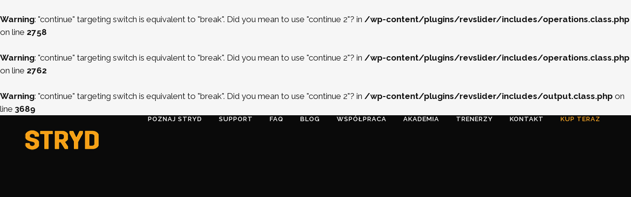

--- FILE ---
content_type: text/html; charset=UTF-8
request_url: http://stryd.com.pl/tag/stryd-polska/
body_size: 15385
content:
<br />
<b>Warning</b>:  "continue" targeting switch is equivalent to "break". Did you mean to use "continue 2"? in <b>/wp-content/plugins/revslider/includes/operations.class.php</b> on line <b>2758</b><br />
<br />
<b>Warning</b>:  "continue" targeting switch is equivalent to "break". Did you mean to use "continue 2"? in <b>/wp-content/plugins/revslider/includes/operations.class.php</b> on line <b>2762</b><br />
<br />
<b>Warning</b>:  "continue" targeting switch is equivalent to "break". Did you mean to use "continue 2"? in <b>/wp-content/plugins/revslider/includes/output.class.php</b> on line <b>3689</b><br />
<!DOCTYPE html>
<html lang="pl-PL" prefix="og: http://ogp.me/ns# fb: http://ogp.me/ns/fb#">
<head>
	<meta charset="UTF-8" />
	
	<title>STRYD |   Stryd Polska</title>

	
			
						<meta name="viewport" content="width=device-width,initial-scale=1,user-scalable=no">
		
	<link rel="profile" href="http://gmpg.org/xfn/11" />
	<link rel="pingback" href="http://stryd.com.pl/xmlrpc.php" />
	<link rel="shortcut icon" type="image/x-icon" href="http://stryd.com.pl/wp-content/uploads/2018/01/fav.png">
	<link rel="apple-touch-icon" href="http://stryd.com.pl/wp-content/uploads/2018/01/fav.png"/>
	<link href='//fonts.googleapis.com/css?family=Raleway:100,200,300,400,500,600,700,800,900,300italic,400italic,700italic' rel='stylesheet' type='text/css'>
<script type="application/javascript">var QodeAjaxUrl = "http://stryd.com.pl/wp-admin/admin-ajax.php"</script><meta name='robots' content='max-image-preview:large' />

			<!-- Facebook Pixel Code -->
			<script>
			!function(f,b,e,v,n,t,s){if(f.fbq)return;n=f.fbq=function(){n.callMethod?
			n.callMethod.apply(n,arguments):n.queue.push(arguments)};if(!f._fbq)f._fbq=n;
			n.push=n;n.loaded=!0;n.version='2.0';n.queue=[];t=b.createElement(e);t.async=!0;
			t.src=v;s=b.getElementsByTagName(e)[0];s.parentNode.insertBefore(t,s)}(window,
			document,'script','https://connect.facebook.net/en_US/fbevents.js' );
			fbq( "init", 123388548491779 );			</script>
			<!-- DO NOT MODIFY -->
			<!-- End Facebook Pixel Code -->

			<link rel='dns-prefetch' href='//s.w.org' />
<link rel="alternate" type="application/rss+xml" title="STRYD &raquo; Kanał z wpisami" href="http://stryd.com.pl/feed/" />
<link rel="alternate" type="application/rss+xml" title="STRYD &raquo; Kanał z komentarzami" href="http://stryd.com.pl/comments/feed/" />
<link rel="alternate" type="application/rss+xml" title="STRYD &raquo; Kanał z wpisami otagowanymi jako Stryd Polska" href="http://stryd.com.pl/tag/stryd-polska/feed/" />
<script type="text/javascript">
window._wpemojiSettings = {"baseUrl":"https:\/\/s.w.org\/images\/core\/emoji\/14.0.0\/72x72\/","ext":".png","svgUrl":"https:\/\/s.w.org\/images\/core\/emoji\/14.0.0\/svg\/","svgExt":".svg","source":{"concatemoji":"http:\/\/stryd.com.pl\/wp-includes\/js\/wp-emoji-release.min.js?ver=ba8fa3a9666c02e80ae7e7696d5f40e3"}};
/*! This file is auto-generated */
!function(e,a,t){var n,r,o,i=a.createElement("canvas"),p=i.getContext&&i.getContext("2d");function s(e,t){var a=String.fromCharCode,e=(p.clearRect(0,0,i.width,i.height),p.fillText(a.apply(this,e),0,0),i.toDataURL());return p.clearRect(0,0,i.width,i.height),p.fillText(a.apply(this,t),0,0),e===i.toDataURL()}function c(e){var t=a.createElement("script");t.src=e,t.defer=t.type="text/javascript",a.getElementsByTagName("head")[0].appendChild(t)}for(o=Array("flag","emoji"),t.supports={everything:!0,everythingExceptFlag:!0},r=0;r<o.length;r++)t.supports[o[r]]=function(e){if(!p||!p.fillText)return!1;switch(p.textBaseline="top",p.font="600 32px Arial",e){case"flag":return s([127987,65039,8205,9895,65039],[127987,65039,8203,9895,65039])?!1:!s([55356,56826,55356,56819],[55356,56826,8203,55356,56819])&&!s([55356,57332,56128,56423,56128,56418,56128,56421,56128,56430,56128,56423,56128,56447],[55356,57332,8203,56128,56423,8203,56128,56418,8203,56128,56421,8203,56128,56430,8203,56128,56423,8203,56128,56447]);case"emoji":return!s([129777,127995,8205,129778,127999],[129777,127995,8203,129778,127999])}return!1}(o[r]),t.supports.everything=t.supports.everything&&t.supports[o[r]],"flag"!==o[r]&&(t.supports.everythingExceptFlag=t.supports.everythingExceptFlag&&t.supports[o[r]]);t.supports.everythingExceptFlag=t.supports.everythingExceptFlag&&!t.supports.flag,t.DOMReady=!1,t.readyCallback=function(){t.DOMReady=!0},t.supports.everything||(n=function(){t.readyCallback()},a.addEventListener?(a.addEventListener("DOMContentLoaded",n,!1),e.addEventListener("load",n,!1)):(e.attachEvent("onload",n),a.attachEvent("onreadystatechange",function(){"complete"===a.readyState&&t.readyCallback()})),(e=t.source||{}).concatemoji?c(e.concatemoji):e.wpemoji&&e.twemoji&&(c(e.twemoji),c(e.wpemoji)))}(window,document,window._wpemojiSettings);
</script>
<style type="text/css">
img.wp-smiley,
img.emoji {
	display: inline !important;
	border: none !important;
	box-shadow: none !important;
	height: 1em !important;
	width: 1em !important;
	margin: 0 0.07em !important;
	vertical-align: -0.1em !important;
	background: none !important;
	padding: 0 !important;
}
</style>
	<link rel='stylesheet' id='layerslider-css'  href='http://stryd.com.pl/wp-content/plugins/LayerSlider/static/layerslider/css/layerslider.css?ver=6.6.4' type='text/css' media='all' />
<link rel='stylesheet' id='wp-block-library-css'  href='http://stryd.com.pl/wp-includes/css/dist/block-library/style.min.css?ver=ba8fa3a9666c02e80ae7e7696d5f40e3' type='text/css' media='all' />
<style id='global-styles-inline-css' type='text/css'>
body{--wp--preset--color--black: #000000;--wp--preset--color--cyan-bluish-gray: #abb8c3;--wp--preset--color--white: #ffffff;--wp--preset--color--pale-pink: #f78da7;--wp--preset--color--vivid-red: #cf2e2e;--wp--preset--color--luminous-vivid-orange: #ff6900;--wp--preset--color--luminous-vivid-amber: #fcb900;--wp--preset--color--light-green-cyan: #7bdcb5;--wp--preset--color--vivid-green-cyan: #00d084;--wp--preset--color--pale-cyan-blue: #8ed1fc;--wp--preset--color--vivid-cyan-blue: #0693e3;--wp--preset--color--vivid-purple: #9b51e0;--wp--preset--gradient--vivid-cyan-blue-to-vivid-purple: linear-gradient(135deg,rgba(6,147,227,1) 0%,rgb(155,81,224) 100%);--wp--preset--gradient--light-green-cyan-to-vivid-green-cyan: linear-gradient(135deg,rgb(122,220,180) 0%,rgb(0,208,130) 100%);--wp--preset--gradient--luminous-vivid-amber-to-luminous-vivid-orange: linear-gradient(135deg,rgba(252,185,0,1) 0%,rgba(255,105,0,1) 100%);--wp--preset--gradient--luminous-vivid-orange-to-vivid-red: linear-gradient(135deg,rgba(255,105,0,1) 0%,rgb(207,46,46) 100%);--wp--preset--gradient--very-light-gray-to-cyan-bluish-gray: linear-gradient(135deg,rgb(238,238,238) 0%,rgb(169,184,195) 100%);--wp--preset--gradient--cool-to-warm-spectrum: linear-gradient(135deg,rgb(74,234,220) 0%,rgb(151,120,209) 20%,rgb(207,42,186) 40%,rgb(238,44,130) 60%,rgb(251,105,98) 80%,rgb(254,248,76) 100%);--wp--preset--gradient--blush-light-purple: linear-gradient(135deg,rgb(255,206,236) 0%,rgb(152,150,240) 100%);--wp--preset--gradient--blush-bordeaux: linear-gradient(135deg,rgb(254,205,165) 0%,rgb(254,45,45) 50%,rgb(107,0,62) 100%);--wp--preset--gradient--luminous-dusk: linear-gradient(135deg,rgb(255,203,112) 0%,rgb(199,81,192) 50%,rgb(65,88,208) 100%);--wp--preset--gradient--pale-ocean: linear-gradient(135deg,rgb(255,245,203) 0%,rgb(182,227,212) 50%,rgb(51,167,181) 100%);--wp--preset--gradient--electric-grass: linear-gradient(135deg,rgb(202,248,128) 0%,rgb(113,206,126) 100%);--wp--preset--gradient--midnight: linear-gradient(135deg,rgb(2,3,129) 0%,rgb(40,116,252) 100%);--wp--preset--duotone--dark-grayscale: url('#wp-duotone-dark-grayscale');--wp--preset--duotone--grayscale: url('#wp-duotone-grayscale');--wp--preset--duotone--purple-yellow: url('#wp-duotone-purple-yellow');--wp--preset--duotone--blue-red: url('#wp-duotone-blue-red');--wp--preset--duotone--midnight: url('#wp-duotone-midnight');--wp--preset--duotone--magenta-yellow: url('#wp-duotone-magenta-yellow');--wp--preset--duotone--purple-green: url('#wp-duotone-purple-green');--wp--preset--duotone--blue-orange: url('#wp-duotone-blue-orange');--wp--preset--font-size--small: 13px;--wp--preset--font-size--medium: 20px;--wp--preset--font-size--large: 36px;--wp--preset--font-size--x-large: 42px;}.has-black-color{color: var(--wp--preset--color--black) !important;}.has-cyan-bluish-gray-color{color: var(--wp--preset--color--cyan-bluish-gray) !important;}.has-white-color{color: var(--wp--preset--color--white) !important;}.has-pale-pink-color{color: var(--wp--preset--color--pale-pink) !important;}.has-vivid-red-color{color: var(--wp--preset--color--vivid-red) !important;}.has-luminous-vivid-orange-color{color: var(--wp--preset--color--luminous-vivid-orange) !important;}.has-luminous-vivid-amber-color{color: var(--wp--preset--color--luminous-vivid-amber) !important;}.has-light-green-cyan-color{color: var(--wp--preset--color--light-green-cyan) !important;}.has-vivid-green-cyan-color{color: var(--wp--preset--color--vivid-green-cyan) !important;}.has-pale-cyan-blue-color{color: var(--wp--preset--color--pale-cyan-blue) !important;}.has-vivid-cyan-blue-color{color: var(--wp--preset--color--vivid-cyan-blue) !important;}.has-vivid-purple-color{color: var(--wp--preset--color--vivid-purple) !important;}.has-black-background-color{background-color: var(--wp--preset--color--black) !important;}.has-cyan-bluish-gray-background-color{background-color: var(--wp--preset--color--cyan-bluish-gray) !important;}.has-white-background-color{background-color: var(--wp--preset--color--white) !important;}.has-pale-pink-background-color{background-color: var(--wp--preset--color--pale-pink) !important;}.has-vivid-red-background-color{background-color: var(--wp--preset--color--vivid-red) !important;}.has-luminous-vivid-orange-background-color{background-color: var(--wp--preset--color--luminous-vivid-orange) !important;}.has-luminous-vivid-amber-background-color{background-color: var(--wp--preset--color--luminous-vivid-amber) !important;}.has-light-green-cyan-background-color{background-color: var(--wp--preset--color--light-green-cyan) !important;}.has-vivid-green-cyan-background-color{background-color: var(--wp--preset--color--vivid-green-cyan) !important;}.has-pale-cyan-blue-background-color{background-color: var(--wp--preset--color--pale-cyan-blue) !important;}.has-vivid-cyan-blue-background-color{background-color: var(--wp--preset--color--vivid-cyan-blue) !important;}.has-vivid-purple-background-color{background-color: var(--wp--preset--color--vivid-purple) !important;}.has-black-border-color{border-color: var(--wp--preset--color--black) !important;}.has-cyan-bluish-gray-border-color{border-color: var(--wp--preset--color--cyan-bluish-gray) !important;}.has-white-border-color{border-color: var(--wp--preset--color--white) !important;}.has-pale-pink-border-color{border-color: var(--wp--preset--color--pale-pink) !important;}.has-vivid-red-border-color{border-color: var(--wp--preset--color--vivid-red) !important;}.has-luminous-vivid-orange-border-color{border-color: var(--wp--preset--color--luminous-vivid-orange) !important;}.has-luminous-vivid-amber-border-color{border-color: var(--wp--preset--color--luminous-vivid-amber) !important;}.has-light-green-cyan-border-color{border-color: var(--wp--preset--color--light-green-cyan) !important;}.has-vivid-green-cyan-border-color{border-color: var(--wp--preset--color--vivid-green-cyan) !important;}.has-pale-cyan-blue-border-color{border-color: var(--wp--preset--color--pale-cyan-blue) !important;}.has-vivid-cyan-blue-border-color{border-color: var(--wp--preset--color--vivid-cyan-blue) !important;}.has-vivid-purple-border-color{border-color: var(--wp--preset--color--vivid-purple) !important;}.has-vivid-cyan-blue-to-vivid-purple-gradient-background{background: var(--wp--preset--gradient--vivid-cyan-blue-to-vivid-purple) !important;}.has-light-green-cyan-to-vivid-green-cyan-gradient-background{background: var(--wp--preset--gradient--light-green-cyan-to-vivid-green-cyan) !important;}.has-luminous-vivid-amber-to-luminous-vivid-orange-gradient-background{background: var(--wp--preset--gradient--luminous-vivid-amber-to-luminous-vivid-orange) !important;}.has-luminous-vivid-orange-to-vivid-red-gradient-background{background: var(--wp--preset--gradient--luminous-vivid-orange-to-vivid-red) !important;}.has-very-light-gray-to-cyan-bluish-gray-gradient-background{background: var(--wp--preset--gradient--very-light-gray-to-cyan-bluish-gray) !important;}.has-cool-to-warm-spectrum-gradient-background{background: var(--wp--preset--gradient--cool-to-warm-spectrum) !important;}.has-blush-light-purple-gradient-background{background: var(--wp--preset--gradient--blush-light-purple) !important;}.has-blush-bordeaux-gradient-background{background: var(--wp--preset--gradient--blush-bordeaux) !important;}.has-luminous-dusk-gradient-background{background: var(--wp--preset--gradient--luminous-dusk) !important;}.has-pale-ocean-gradient-background{background: var(--wp--preset--gradient--pale-ocean) !important;}.has-electric-grass-gradient-background{background: var(--wp--preset--gradient--electric-grass) !important;}.has-midnight-gradient-background{background: var(--wp--preset--gradient--midnight) !important;}.has-small-font-size{font-size: var(--wp--preset--font-size--small) !important;}.has-medium-font-size{font-size: var(--wp--preset--font-size--medium) !important;}.has-large-font-size{font-size: var(--wp--preset--font-size--large) !important;}.has-x-large-font-size{font-size: var(--wp--preset--font-size--x-large) !important;}
</style>
<link rel='stylesheet' id='contact-form-7-css'  href='http://stryd.com.pl/wp-content/plugins/contact-form-7/includes/css/styles.css?ver=5.5.6.1' type='text/css' media='all' />
<link rel='stylesheet' id='rs-plugin-settings-css'  href='http://stryd.com.pl/wp-content/plugins/revslider/public/assets/css/settings.css?ver=5.4.6.3.1' type='text/css' media='all' />
<style id='rs-plugin-settings-inline-css' type='text/css'>
#rs-demo-id {}
</style>
<link rel='stylesheet' id='default_style-css'  href='http://stryd.com.pl/wp-content/themes/bridge/style.css?ver=ba8fa3a9666c02e80ae7e7696d5f40e3' type='text/css' media='all' />
<link rel='stylesheet' id='qode_font_awesome-css'  href='http://stryd.com.pl/wp-content/themes/bridge/css/font-awesome/css/font-awesome.min.css?ver=ba8fa3a9666c02e80ae7e7696d5f40e3' type='text/css' media='all' />
<link rel='stylesheet' id='qode_font_elegant-css'  href='http://stryd.com.pl/wp-content/themes/bridge/css/elegant-icons/style.min.css?ver=ba8fa3a9666c02e80ae7e7696d5f40e3' type='text/css' media='all' />
<link rel='stylesheet' id='qode_linea_icons-css'  href='http://stryd.com.pl/wp-content/themes/bridge/css/linea-icons/style.css?ver=ba8fa3a9666c02e80ae7e7696d5f40e3' type='text/css' media='all' />
<link rel='stylesheet' id='qode_dripicons-css'  href='http://stryd.com.pl/wp-content/themes/bridge/css/dripicons/dripicons.css?ver=ba8fa3a9666c02e80ae7e7696d5f40e3' type='text/css' media='all' />
<link rel='stylesheet' id='stylesheet-css'  href='http://stryd.com.pl/wp-content/themes/bridge/css/stylesheet.min.css?ver=ba8fa3a9666c02e80ae7e7696d5f40e3' type='text/css' media='all' />
<link rel='stylesheet' id='qode_print-css'  href='http://stryd.com.pl/wp-content/themes/bridge/css/print.css?ver=ba8fa3a9666c02e80ae7e7696d5f40e3' type='text/css' media='all' />
<link rel='stylesheet' id='mac_stylesheet-css'  href='http://stryd.com.pl/wp-content/themes/bridge/css/mac_stylesheet.css?ver=ba8fa3a9666c02e80ae7e7696d5f40e3' type='text/css' media='all' />
<link rel='stylesheet' id='webkit-css'  href='http://stryd.com.pl/wp-content/themes/bridge/css/webkit_stylesheet.css?ver=ba8fa3a9666c02e80ae7e7696d5f40e3' type='text/css' media='all' />
<link rel='stylesheet' id='style_dynamic-css'  href='http://stryd.com.pl/wp-content/themes/bridge/css/style_dynamic.css?ver=1519073707' type='text/css' media='all' />
<link rel='stylesheet' id='responsive-css'  href='http://stryd.com.pl/wp-content/themes/bridge/css/responsive.min.css?ver=ba8fa3a9666c02e80ae7e7696d5f40e3' type='text/css' media='all' />
<link rel='stylesheet' id='style_dynamic_responsive-css'  href='http://stryd.com.pl/wp-content/themes/bridge/css/style_dynamic_responsive.css?ver=1519073707' type='text/css' media='all' />
<link rel='stylesheet' id='js_composer_front-css'  href='http://stryd.com.pl/wp-content/plugins/js_composer/assets/css/js_composer.min.css?ver=5.4.4' type='text/css' media='all' />
<link rel='stylesheet' id='custom_css-css'  href='http://stryd.com.pl/wp-content/themes/bridge/css/custom_css.css?ver=1519073707' type='text/css' media='all' />
<link rel='stylesheet' id='aio-icon-manager-css'  href='http://stryd.com.pl/wp-content/plugins/VC_Modal_Popup/css/icon-manager.css?ver=ba8fa3a9666c02e80ae7e7696d5f40e3' type='text/css' media='all' />
<link rel='stylesheet' id='bsf-Defaults-css'  href='http://stryd.com.pl/wp-content/uploads/smile_fonts/Defaults/Defaults.css?ver=ba8fa3a9666c02e80ae7e7696d5f40e3' type='text/css' media='all' />
<link rel='stylesheet' id='childstyle-css'  href='http://stryd.com.pl/wp-content/themes/bridge-child/style.css?ver=ba8fa3a9666c02e80ae7e7696d5f40e3' type='text/css' media='all' />
<script type='text/javascript' id='layerslider-greensock-js-extra'>
/* <![CDATA[ */
var LS_Meta = {"v":"6.6.4"};
/* ]]> */
</script>
<script type='text/javascript' data-cfasync="false" src='http://stryd.com.pl/wp-content/plugins/LayerSlider/static/layerslider/js/greensock.js?ver=1.19.0' id='layerslider-greensock-js'></script>
<script type='text/javascript' src='http://stryd.com.pl/wp-includes/js/jquery/jquery.min.js?ver=3.6.0' id='jquery-core-js'></script>
<script type='text/javascript' src='http://stryd.com.pl/wp-includes/js/jquery/jquery-migrate.min.js?ver=3.3.2' id='jquery-migrate-js'></script>
<script type='text/javascript' data-cfasync="false" src='http://stryd.com.pl/wp-content/plugins/LayerSlider/static/layerslider/js/layerslider.kreaturamedia.jquery.js?ver=6.6.4' id='layerslider-js'></script>
<script type='text/javascript' data-cfasync="false" src='http://stryd.com.pl/wp-content/plugins/LayerSlider/static/layerslider/js/layerslider.transitions.js?ver=6.6.4' id='layerslider-transitions-js'></script>
<script type='text/javascript' src='http://stryd.com.pl/wp-content/plugins/revslider/public/assets/js/jquery.themepunch.tools.min.js?ver=5.4.6.3.1' id='tp-tools-js'></script>
<script type='text/javascript' src='http://stryd.com.pl/wp-content/plugins/revslider/public/assets/js/jquery.themepunch.revolution.min.js?ver=5.4.6.3.1' id='revmin-js'></script>
<meta name="generator" content="Powered by LayerSlider 6.6.4 - Multi-Purpose, Responsive, Parallax, Mobile-Friendly Slider Plugin for WordPress." />
<!-- LayerSlider updates and docs at: https://layerslider.kreaturamedia.com -->
<link rel="https://api.w.org/" href="http://stryd.com.pl/wp-json/" /><link rel="alternate" type="application/json" href="http://stryd.com.pl/wp-json/wp/v2/tags/10" /><link rel="EditURI" type="application/rsd+xml" title="RSD" href="http://stryd.com.pl/xmlrpc.php?rsd" />
<link rel="wlwmanifest" type="application/wlwmanifest+xml" href="http://stryd.com.pl/wp-includes/wlwmanifest.xml" /> 


<!-- WordPress Facebook Integration Begin -->
<!-- Facebook Pixel Code -->
<script>
!function(f,b,e,v,n,t,s){if(f.fbq)return;n=f.fbq=function(){n.callMethod?
n.callMethod.apply(n,arguments):n.queue.push(arguments)};if(!f._fbq)f._fbq=n;
n.push=n;n.loaded=!0;n.version='2.0';n.queue=[];t=b.createElement(e);t.async=!0;
t.src=v;s=b.getElementsByTagName(e)[0];s.parentNode.insertBefore(t,s)}(window,
document,'script','https://connect.facebook.net/en_US/fbevents.js');
fbq('init', '123388548491779', {}, {
    "agent": "wordpress-6.0.11-1.7.5"
});

fbq('track', 'PageView', {
    "source": "wordpress",
    "version": "6.0.11",
    "pluginVersion": "1.7.5"
});

<!-- Support AJAX add to cart -->
if(typeof jQuery != 'undefined') {
  jQuery(document).ready(function($){
    jQuery('body').on('added_to_cart', function(event) {

      // Ajax action.
      $.get('?wc-ajax=fb_inject_add_to_cart_event', function(data) {
        $('head').append(data);
      });

    });
  });
}
<!-- End Support AJAX add to cart -->

</script>
<!-- DO NOT MODIFY -->
<!-- End Facebook Pixel Code -->
<!-- WordPress Facebook Integration end -->
      
<!-- Facebook Pixel Code -->
<noscript>
<img height="1" width="1" style="display:none"
src="https://www.facebook.com/tr?id=123388548491779&ev=PageView&noscript=1"/>
</noscript>
<!-- DO NOT MODIFY -->
<!-- End Facebook Pixel Code -->
    <meta name="generator" content="Powered by WPBakery Page Builder - drag and drop page builder for WordPress."/>
<!--[if lte IE 9]><link rel="stylesheet" type="text/css" href="http://stryd.com.pl/wp-content/plugins/js_composer/assets/css/vc_lte_ie9.min.css" media="screen"><![endif]--><meta name="generator" content="Powered by Slider Revolution 5.4.6.3.1 - responsive, Mobile-Friendly Slider Plugin for WordPress with comfortable drag and drop interface." />
<script type="text/javascript">function setREVStartSize(e){
				try{ var i=jQuery(window).width(),t=9999,r=0,n=0,l=0,f=0,s=0,h=0;					
					if(e.responsiveLevels&&(jQuery.each(e.responsiveLevels,function(e,f){f>i&&(t=r=f,l=e),i>f&&f>r&&(r=f,n=e)}),t>r&&(l=n)),f=e.gridheight[l]||e.gridheight[0]||e.gridheight,s=e.gridwidth[l]||e.gridwidth[0]||e.gridwidth,h=i/s,h=h>1?1:h,f=Math.round(h*f),"fullscreen"==e.sliderLayout){var u=(e.c.width(),jQuery(window).height());if(void 0!=e.fullScreenOffsetContainer){var c=e.fullScreenOffsetContainer.split(",");if (c) jQuery.each(c,function(e,i){u=jQuery(i).length>0?u-jQuery(i).outerHeight(!0):u}),e.fullScreenOffset.split("%").length>1&&void 0!=e.fullScreenOffset&&e.fullScreenOffset.length>0?u-=jQuery(window).height()*parseInt(e.fullScreenOffset,0)/100:void 0!=e.fullScreenOffset&&e.fullScreenOffset.length>0&&(u-=parseInt(e.fullScreenOffset,0))}f=u}else void 0!=e.minHeight&&f<e.minHeight&&(f=e.minHeight);e.c.closest(".rev_slider_wrapper").css({height:f})					
				}catch(d){console.log("Failure at Presize of Slider:"+d)}
			};</script>
<noscript><style type="text/css"> .wpb_animate_when_almost_visible { opacity: 1; }</style></noscript>
<!-- START - Open Graph and Twitter Card Tags 3.1.2 -->
 <!-- Facebook Open Graph -->
  <meta property="og:locale" content="pl_PL"/>
  <meta property="og:site_name" content="STRYD"/>
  <meta property="og:title" content="Stryd Polska"/>
  <meta property="og:url" content="http://stryd.com.pl/tag/stryd-polska/"/>
  <meta property="og:type" content="article"/>
  <meta property="og:description" content="Stworzony do biegania"/>
  <meta property="og:image" content="http://stryd.com.pl/wp-content/uploads/2018/02/Stryd-Polska-Czujnik-Mocy-Biegowej.jpg"/>
  <meta property="og:image:url" content="http://stryd.com.pl/wp-content/uploads/2018/02/Stryd-Polska-Czujnik-Mocy-Biegowej.jpg"/>
  <meta property="article:publisher" content="https://facebook.com/stryd.polska"/>
 <!-- Google+ / Schema.org -->
  <meta itemprop="name" content="Stryd Polska"/>
  <meta itemprop="headline" content="Stryd Polska"/>
  <meta itemprop="description" content="Stworzony do biegania"/>
  <meta itemprop="image" content="http://stryd.com.pl/wp-content/uploads/2018/02/Stryd-Polska-Czujnik-Mocy-Biegowej.jpg"/>
  <!--<meta itemprop="publisher" content="STRYD"/>--> <!-- To solve: The attribute publisher.itemtype has an invalid value -->
 <!-- Twitter Cards -->
  <meta name="twitter:title" content="Stryd Polska"/>
  <meta name="twitter:url" content="http://stryd.com.pl/tag/stryd-polska/"/>
  <meta name="twitter:description" content="Stworzony do biegania"/>
  <meta name="twitter:image" content="http://stryd.com.pl/wp-content/uploads/2018/02/Stryd-Polska-Czujnik-Mocy-Biegowej.jpg"/>
  <meta name="twitter:card" content="summary_large_image"/>
 <!-- SEO -->
 <!-- Misc. tags -->
 <!-- is_tag -->
<!-- END - Open Graph and Twitter Card Tags 3.1.2 -->
	

	<!-- Chrome, Firefox OS and Opera -->
<meta name="theme-color" content="#f7a627">
<!-- Windows Phone -->
<meta name="msapplication-navbutton-color" content="#f7a627">
<!-- iOS Safari -->
<meta name="apple-mobile-web-app-status-bar-style" content="#f7a627">
	
	</head>

<body class="archive tag tag-stryd-polska tag-10  qode_grid_1300 footer_responsive_adv qode-child-theme-ver-1.0.0 qode-theme-ver-13.0 qode-theme-bridge qode_advanced_footer_responsive_1000 wpb-js-composer js-comp-ver-5.4.4 vc_responsive" itemscope itemtype="http://schema.org/WebPage">

						<div class="wrapper">
	<div class="wrapper_inner">

			<!-- Google Analytics start -->
			<script>
			var _gaq = _gaq || [];
			_gaq.push(['_setAccount', 'UA-111175188-1']);
			_gaq.push(['_trackPageview']);

			(function() {
				var ga = document.createElement('script'); ga.type = 'text/javascript'; ga.async = true;
				ga.src = ('https:' == document.location.protocol ? 'https://ssl' : 'http://www') + '.google-analytics.com/ga.js';
				var s = document.getElementsByTagName('script')[0]; s.parentNode.insertBefore(ga, s);
			})();
		</script>
		<!-- Google Analytics end -->

	


<header class=" scroll_header_top_area  stick scrolled_not_transparent page_header">
    <div class="header_inner clearfix">

		<div class="header_top_bottom_holder">
		<div class="header_bottom clearfix" style='' >
		                    					<div class="header_inner_left">
                        													<div class="mobile_menu_button">
                                <span>
                                    <i class="qode_icon_font_awesome fa fa-bars " ></i>                                </span>
                            </div>
												<div class="logo_wrapper">
                            							<div class="q_logo">
								<a itemprop="url" href="http://stryd.com.pl/">
									<img itemprop="image" class="normal" src="http://stryd.com.pl/wp-content/uploads/2017/12/STRYD-1.png" alt="Logo"/>
									<img itemprop="image" class="light" src="http://stryd.com.pl/wp-content/themes/bridge/img/logo.png" alt="Logo"/>
									<img itemprop="image" class="dark" src="http://stryd.com.pl/wp-content/uploads/2017/12/STRYD-1.png" alt="Logo"/>
									<img itemprop="image" class="sticky" src="http://stryd.com.pl/wp-content/uploads/2017/12/STRYD-4-RUNNERS.png" alt="Logo"/>
									<img itemprop="image" class="mobile" src="http://stryd.com.pl/wp-content/uploads/2017/12/STRYD-1.png" alt="Logo"/>
																	</a>
							</div>
                            						</div>
                                                					</div>
                    					                                                							<div class="header_inner_right">
                                <div class="side_menu_button_wrapper right">
																		                                    <div class="side_menu_button">
									
										                                                                                                                    </div>
                                </div>
							</div>
												
						
						<nav class="main_menu drop_down right">
						<ul id="menu-main-menu" class=""><li id="nav-menu-item-519" class="menu-item menu-item-type-post_type menu-item-object-page  narrow"><a href="http://stryd.com.pl/poznaj-stryd/" class=""><i class="menu_icon blank fa"></i><span>Poznaj STRYD</span><span class="plus"></span></a></li>
<li id="nav-menu-item-483" class="menu-item menu-item-type-post_type menu-item-object-page  narrow"><a href="http://stryd.com.pl/wsparcie-techniczne/" class=""><i class="menu_icon blank fa"></i><span>Support</span><span class="plus"></span></a></li>
<li id="nav-menu-item-522" class="menu-item menu-item-type-post_type menu-item-object-page  narrow"><a href="http://stryd.com.pl/faq/" class=""><i class="menu_icon blank fa"></i><span>FAQ</span><span class="plus"></span></a></li>
<li id="nav-menu-item-516" class="menu-item menu-item-type-post_type menu-item-object-page  narrow"><a href="http://stryd.com.pl/blog/" class=""><i class="menu_icon blank fa"></i><span>Blog</span><span class="plus"></span></a></li>
<li id="nav-menu-item-506" class="menu-item menu-item-type-post_type menu-item-object-page  narrow"><a href="http://stryd.com.pl/wspolpraca/" class=""><i class="menu_icon blank fa"></i><span>Współpraca</span><span class="plus"></span></a></li>
<li id="nav-menu-item-1393" class="menu-item menu-item-type-post_type menu-item-object-page  narrow"><a href="http://stryd.com.pl/akademia-stryd-2/" class=""><i class="menu_icon blank fa"></i><span>Akademia</span><span class="plus"></span></a></li>
<li id="nav-menu-item-1371" class="menu-item menu-item-type-post_type menu-item-object-page  narrow"><a href="http://stryd.com.pl/trenerzy/" class=""><i class="menu_icon blank fa"></i><span>Trenerzy</span><span class="plus"></span></a></li>
<li id="nav-menu-item-117" class="menu-item menu-item-type-post_type menu-item-object-page  narrow"><a href="http://stryd.com.pl/kontakt/" class=""><i class="menu_icon blank fa"></i><span>Kontakt</span><span class="plus"></span></a></li>
<li id="nav-menu-item-1394" class="menu-item menu-item-type-post_type menu-item-object-page  narrow"><a href="http://stryd.com.pl/kup-teraz/" class=""><i class="menu_icon blank fa"></i><span><span style="color: #f7a627;">Kup teraz</span></span><span class="plus"></span></a></li>
</ul>						</nav>
						                        										<nav class="mobile_menu">
                        <ul id="menu-main-menu-1" class=""><li id="mobile-menu-item-519" class="menu-item menu-item-type-post_type menu-item-object-page "><a href="http://stryd.com.pl/poznaj-stryd/" class=""><span>Poznaj STRYD</span></a><span class="mobile_arrow"><i class="fa fa-angle-right"></i><i class="fa fa-angle-down"></i></span></li>
<li id="mobile-menu-item-483" class="menu-item menu-item-type-post_type menu-item-object-page "><a href="http://stryd.com.pl/wsparcie-techniczne/" class=""><span>Support</span></a><span class="mobile_arrow"><i class="fa fa-angle-right"></i><i class="fa fa-angle-down"></i></span></li>
<li id="mobile-menu-item-522" class="menu-item menu-item-type-post_type menu-item-object-page "><a href="http://stryd.com.pl/faq/" class=""><span>FAQ</span></a><span class="mobile_arrow"><i class="fa fa-angle-right"></i><i class="fa fa-angle-down"></i></span></li>
<li id="mobile-menu-item-516" class="menu-item menu-item-type-post_type menu-item-object-page "><a href="http://stryd.com.pl/blog/" class=""><span>Blog</span></a><span class="mobile_arrow"><i class="fa fa-angle-right"></i><i class="fa fa-angle-down"></i></span></li>
<li id="mobile-menu-item-506" class="menu-item menu-item-type-post_type menu-item-object-page "><a href="http://stryd.com.pl/wspolpraca/" class=""><span>Współpraca</span></a><span class="mobile_arrow"><i class="fa fa-angle-right"></i><i class="fa fa-angle-down"></i></span></li>
<li id="mobile-menu-item-1393" class="menu-item menu-item-type-post_type menu-item-object-page "><a href="http://stryd.com.pl/akademia-stryd-2/" class=""><span>Akademia</span></a><span class="mobile_arrow"><i class="fa fa-angle-right"></i><i class="fa fa-angle-down"></i></span></li>
<li id="mobile-menu-item-1371" class="menu-item menu-item-type-post_type menu-item-object-page "><a href="http://stryd.com.pl/trenerzy/" class=""><span>Trenerzy</span></a><span class="mobile_arrow"><i class="fa fa-angle-right"></i><i class="fa fa-angle-down"></i></span></li>
<li id="mobile-menu-item-117" class="menu-item menu-item-type-post_type menu-item-object-page "><a href="http://stryd.com.pl/kontakt/" class=""><span>Kontakt</span></a><span class="mobile_arrow"><i class="fa fa-angle-right"></i><i class="fa fa-angle-down"></i></span></li>
<li id="mobile-menu-item-1394" class="menu-item menu-item-type-post_type menu-item-object-page "><a href="http://stryd.com.pl/kup-teraz/" class=""><span><span style="color: #f7a627;">Kup teraz</span></span></a><span class="mobile_arrow"><i class="fa fa-angle-right"></i><i class="fa fa-angle-down"></i></span></li>
</ul>					</nav>
				</div>
	</div>
	</div>

</header>
		

    		<a id="back_to_top" href="#">
			<span class="fa-stack">
				<i class="qode_icon_font_awesome fa fa-arrow-up " ></i>			</span>
		</a>
	    	
    
		
	
    
<div class="content ">
						<div class="content_inner  ">
			
	
			<div class="title_outer title_without_animation"    data-height="200">
		<div class="title title_size_small  position_left " style="height:200px;">
			<div class="image not_responsive"></div>
										<div class="title_holder"  style="padding-top:100px;height:100px;">
					<div class="container">
						<div class="container_inner clearfix">
								<div class="title_subtitle_holder" >
                                                                																		<h1 ><span>Stryd Polska Tag</span></h1>
																			<span class="separator small left"  ></span>
																	
																										                                                            </div>
						</div>
					</div>
				</div>
								</div>
			</div>
		<div class="container">
            			<div class="container_inner default_template_holder clearfix">
									<div class="two_columns_75_25 background_color_sidebar grid2 clearfix">
						<div class="column1">
							<div class="column_inner">
								<div class="blog_holder blog_large_image">

						<article id="post-1608" class="post-1608 post type-post status-publish format-standard has-post-thumbnail hentry category-stryd-polska tag-akcesoria-dla-biegaczy tag-akcesoria-do-biegania tag-bieganie-z-moca tag-ekonomia-biegu tag-final-surge tag-ironman tag-jak-biegac-szybciej tag-jak-poprawic-wyniki-biegania tag-jakim-typem-biegacza-jestes tag-odpoczynek tag-regenaracja tag-regeneracja-po-zawodach-zawody-biegowe tag-rest-day tag-run-with-power tag-stryd-polska tag-stryd-team tag-triathlon tag-wydajnosc-biegu">
			<div class="post_content_holder">
									<div class="post_image">
						<a itemprop="url" href="http://stryd.com.pl/odpoczynek-i-odzyskiwanie-formy/" title="Odpoczynek i odzyskiwanie formy po zawodach.">
							<img width="1200" height="900" src="http://stryd.com.pl/wp-content/uploads/2018/09/Stryd-Odpoczynek.jpg" class="attachment-full size-full wp-post-image" alt="" srcset="http://stryd.com.pl/wp-content/uploads/2018/09/Stryd-Odpoczynek.jpg 1200w, http://stryd.com.pl/wp-content/uploads/2018/09/Stryd-Odpoczynek-300x225.jpg 300w, http://stryd.com.pl/wp-content/uploads/2018/09/Stryd-Odpoczynek-768x576.jpg 768w, http://stryd.com.pl/wp-content/uploads/2018/09/Stryd-Odpoczynek-1024x768.jpg 1024w, http://stryd.com.pl/wp-content/uploads/2018/09/Stryd-Odpoczynek-800x600.jpg 800w, http://stryd.com.pl/wp-content/uploads/2018/09/Stryd-Odpoczynek-700x525.jpg 700w" sizes="(max-width: 1200px) 100vw, 1200px" />						</a>
					</div>
								<div class="post_text">
					<div class="post_text_inner">
						<h2 itemprop="name" class="entry_title"><span itemprop="dateCreated" class="date entry_date updated">28 wrz<meta itemprop="interactionCount" content="UserComments: 0"/></span> <a itemprop="url" href="http://stryd.com.pl/odpoczynek-i-odzyskiwanie-formy/" title="Odpoczynek i odzyskiwanie formy po zawodach.">Odpoczynek i odzyskiwanie formy po zawodach.</a></h2>
						<div class="post_info">
							<span class="time">Posted at 12:26h</span>
							in <a href="http://stryd.com.pl/category/stryd-polska/" rel="category tag">Stryd Polska</a>                            																											</div>
						<p itemprop="description" class="post_excerpt">Odpoczynek i odzyskiwanie formy. Wykorzystywanie czujnika Stryd do zrozumienia kiedy powrócić do treningu.
Powrót do regularnego treningu zbyt wcześnie po zawodach jest zbyt powszechnym, ale możliwym do uniknięcia błędem, który może kosztować cię tygodnie godnego treningu. Co gorsza, możesz zachorować lub doznać kontuzji. Dzisiaj chcemy Wam...</p>						<div class="post_more">
							<a itemprop="url" href="http://stryd.com.pl/odpoczynek-i-odzyskiwanie-formy/" class="qbutton small">Read More</a>
						</div>
					</div>
				</div>
			</div>
		</article>
		

					<article id="post-1516" class="post-1516 post type-post status-publish format-standard has-post-thumbnail hentry category-stryd-polska tag-bieganie-z-moca tag-co-to-jest-moc-biegowa tag-jak-dziala-pomiar-mocy-biegowej tag-jak-dziala-stryd tag-jak-poprawic-wyniki-biegania tag-stryd-cena tag-stryd-opinie tag-stryd-polska tag-stryd-polska-cena tag-stryd-recenzje tag-stryd-recenzje-2018 tag-trening-ze-strydem tag-wydajnosc-biegu">
			<div class="post_content_holder">
									<div class="post_image">
						<a itemprop="url" href="http://stryd.com.pl/stryd-recenzje-moj-nowy-partner-biegowy-marek-grodzki/" title="STRYD Recenzje &#8211; &#8222;Mój nowy partner biegowy&#8230;&#8221; &#8211; Marek Grodzki">
							<img width="1200" height="630" src="http://stryd.com.pl/wp-content/uploads/2018/03/Stryd-Polska-Recenzja-2018-1.png" class="attachment-full size-full wp-post-image" alt="" loading="lazy" srcset="http://stryd.com.pl/wp-content/uploads/2018/03/Stryd-Polska-Recenzja-2018-1.png 1200w, http://stryd.com.pl/wp-content/uploads/2018/03/Stryd-Polska-Recenzja-2018-1-300x158.png 300w, http://stryd.com.pl/wp-content/uploads/2018/03/Stryd-Polska-Recenzja-2018-1-768x403.png 768w, http://stryd.com.pl/wp-content/uploads/2018/03/Stryd-Polska-Recenzja-2018-1-1024x538.png 1024w, http://stryd.com.pl/wp-content/uploads/2018/03/Stryd-Polska-Recenzja-2018-1-700x368.png 700w" sizes="(max-width: 1200px) 100vw, 1200px" />						</a>
					</div>
								<div class="post_text">
					<div class="post_text_inner">
						<h2 itemprop="name" class="entry_title"><span itemprop="dateCreated" class="date entry_date updated">29 mar<meta itemprop="interactionCount" content="UserComments: 0"/></span> <a itemprop="url" href="http://stryd.com.pl/stryd-recenzje-moj-nowy-partner-biegowy-marek-grodzki/" title="STRYD Recenzje &#8211; &#8222;Mój nowy partner biegowy&#8230;&#8221; &#8211; Marek Grodzki">STRYD Recenzje &#8211; &#8222;Mój nowy partner biegowy&#8230;&#8221; &#8211; Marek Grodzki</a></h2>
						<div class="post_info">
							<span class="time">Posted at 17:59h</span>
							in <a href="http://stryd.com.pl/category/stryd-polska/" rel="category tag">Stryd Polska</a>                            																											</div>
						<p itemprop="description" class="post_excerpt">Jak biega się ze STRYDem? Jakie są pierwsze wrażenia i opinie jego użytkowników? Będziemy je wszystkie zbierać i stopniowo prezentować. Na pierwszy ogień Marek Grodzki, który poprawił ze STRYDem swoją życiówkę w półmaratonie i ma apetyt na znacznie więcej.
10 dni testów za mną
Drodzy biegacze… Minęło...</p>						<div class="post_more">
							<a itemprop="url" href="http://stryd.com.pl/stryd-recenzje-moj-nowy-partner-biegowy-marek-grodzki/" class="qbutton small">Read More</a>
						</div>
					</div>
				</div>
			</div>
		</article>
		

					<article id="post-1449" class="post-1449 post type-post status-publish format-standard has-post-thumbnail hentry category-stryd-polska tag-bieganie-z-moca tag-ironman tag-jak-biegac-szybciej tag-jak-poprawic-wyniki-biegania tag-run-with-power tag-stryd-podrecznik tag-stryd-podrecznik-biegacza tag-stryd-polska tag-stryd-team tag-triathlon tag-wydajnosc-biegu">
			<div class="post_content_holder">
									<div class="post_image">
						<a itemprop="url" href="http://stryd.com.pl/the-stryd-power-podrecznik-szkoleniowy/" title="The Stryd Power &#8211; Podręcznik szkoleniowy">
							<img width="1200" height="630" src="http://stryd.com.pl/wp-content/uploads/2018/03/Stryd-Manual-1200x630.png" class="attachment-full size-full wp-post-image" alt="" loading="lazy" srcset="http://stryd.com.pl/wp-content/uploads/2018/03/Stryd-Manual-1200x630.png 1200w, http://stryd.com.pl/wp-content/uploads/2018/03/Stryd-Manual-1200x630-300x158.png 300w, http://stryd.com.pl/wp-content/uploads/2018/03/Stryd-Manual-1200x630-768x403.png 768w, http://stryd.com.pl/wp-content/uploads/2018/03/Stryd-Manual-1200x630-1024x538.png 1024w, http://stryd.com.pl/wp-content/uploads/2018/03/Stryd-Manual-1200x630-700x368.png 700w" sizes="(max-width: 1200px) 100vw, 1200px" />						</a>
					</div>
								<div class="post_text">
					<div class="post_text_inner">
						<h2 itemprop="name" class="entry_title"><span itemprop="dateCreated" class="date entry_date updated">01 mar<meta itemprop="interactionCount" content="UserComments: 0"/></span> <a itemprop="url" href="http://stryd.com.pl/the-stryd-power-podrecznik-szkoleniowy/" title="The Stryd Power &#8211; Podręcznik szkoleniowy">The Stryd Power &#8211; Podręcznik szkoleniowy</a></h2>
						<div class="post_info">
							<span class="time">Posted at 15:00h</span>
							in <a href="http://stryd.com.pl/category/stryd-polska/" rel="category tag">Stryd Polska</a>                            																											</div>
						<p itemprop="description" class="post_excerpt">Marzyliśmy o tym ebooku od ponad dwóch lat i jesteśmy zachwyceni, że w końcu stał się rzeczywistością.
STRYD Podręcznik szkoleniowy
&nbsp;

Ten eBook jest dla Ciebie! Mamy nadzieję, że ta wiedza da ci przewagę nad konkurentami podczas następnego wyścigu, a przedtem ułatwi właściwie zaplanować trening i  przygotować się...</p>						<div class="post_more">
							<a itemprop="url" href="http://stryd.com.pl/the-stryd-power-podrecznik-szkoleniowy/" class="qbutton small">Read More</a>
						</div>
					</div>
				</div>
			</div>
		</article>
		

					<article id="post-1257" class="post-1257 post type-post status-publish format-standard hentry category-stryd-polska tag-akcesoria-dla-biegaczy tag-akcesoria-do-biegania tag-bieganie-z-moca tag-ekonomia-biegu tag-final-surge tag-ironman tag-jak-biegac-szybciej tag-jak-poprawic-wyniki-biegania tag-jakim-typem-biegacza-jestes tag-run-with-power tag-stryd-polska tag-stryd-team tag-triathlon tag-wydajnosc-biegu">
			<div class="post_content_holder">
								<div class="post_text">
					<div class="post_text_inner">
						<h2 itemprop="name" class="entry_title"><span itemprop="dateCreated" class="date entry_date updated">05 lut<meta itemprop="interactionCount" content="UserComments: 0"/></span> <a itemprop="url" href="http://stryd.com.pl/laboratorium-stryd-na-trasie/" title="Laboratorium Stryd na trasie">Laboratorium Stryd na trasie</a></h2>
						<div class="post_info">
							<span class="time">Posted at 20:25h</span>
							in <a href="http://stryd.com.pl/category/stryd-polska/" rel="category tag">Stryd Polska</a>                            																											</div>
						<p itemprop="description" class="post_excerpt">Smartfony dały nam niesamowite możliwości: wyciągamy telefon z kieszeni i natychmiast mamy dostęp do niezliczonych zasobów wiedzy. To jak posiadanie biblioteki w kieszeni. Stryd dąży do dania takich samych możliwości biegaczom. Przypięcie urządzenie do buta to tak jak posiadanie przy sobie najlepszego laboratorium. Dowiedz się...</p>						<div class="post_more">
							<a itemprop="url" href="http://stryd.com.pl/laboratorium-stryd-na-trasie/" class="qbutton small">Read More</a>
						</div>
					</div>
				</div>
			</div>
		</article>
		

					<article id="post-1252" class="post-1252 post type-post status-publish format-standard hentry category-stryd-polska tag-akcesoria-dla-biegaczy tag-akcesoria-do-biegania tag-bieganie-z-moca tag-ekonomia-biegu tag-final-surge tag-ironman tag-jak-biegac-szybciej tag-jak-poprawic-wyniki-biegania tag-jakim-typem-biegacza-jestes tag-run-with-power tag-stryd-polska tag-stryd-team tag-triathlon tag-wydajnosc-biegu">
			<div class="post_content_holder">
								<div class="post_text">
					<div class="post_text_inner">
						<h2 itemprop="name" class="entry_title"><span itemprop="dateCreated" class="date entry_date updated">05 lut<meta itemprop="interactionCount" content="UserComments: 0"/></span> <a itemprop="url" href="http://stryd.com.pl/lepsze-pomiary-tempa-ze-stryd-i-garmin/" title="Lepsze pomiary tempa ze Stryd  i Garmin">Lepsze pomiary tempa ze Stryd  i Garmin</a></h2>
						<div class="post_info">
							<span class="time">Posted at 20:13h</span>
							in <a href="http://stryd.com.pl/category/stryd-polska/" rel="category tag">Stryd Polska</a>                            																											</div>
						<p itemprop="description" class="post_excerpt">Co jest kluczem do sukcesu w treningach ze Stryd? Wytrwałość i spójność. Utrzymywanie stałej mocy podczas wyścigu jest niezmiernie ważne. Gdy znasz już swoją docelową moc na dzień zawodów, zadajesz sobie pytanie: jak trzymać się jej podczas całej trasy?

Nowe rozszerzenie dla Garmin
&nbsp;
Mamy na to odpowiedź...</p>						<div class="post_more">
							<a itemprop="url" href="http://stryd.com.pl/lepsze-pomiary-tempa-ze-stryd-i-garmin/" class="qbutton small">Read More</a>
						</div>
					</div>
				</div>
			</div>
		</article>
		

					<article id="post-1250" class="post-1250 post type-post status-publish format-standard hentry category-stryd-polska tag-akcesoria-dla-biegaczy tag-akcesoria-do-biegania tag-bieganie-z-moca tag-ekonomia-biegu tag-final-surge tag-ironman tag-jak-biegac-szybciej tag-jak-poprawic-wyniki-biegania tag-jakim-typem-biegacza-jestes tag-run-with-power tag-stryd-polska tag-stryd-team tag-triathlon tag-wydajnosc-biegu">
			<div class="post_content_holder">
								<div class="post_text">
					<div class="post_text_inner">
						<h2 itemprop="name" class="entry_title"><span itemprop="dateCreated" class="date entry_date updated">05 lut<meta itemprop="interactionCount" content="UserComments: 0"/></span> <a itemprop="url" href="http://stryd.com.pl/biegaj-szybciej-ze-stryd-ekonomia-biegania-3/" title="Biegaj szybciej ze Stryd &#8211; Ekonomia Biegania cz.3">Biegaj szybciej ze Stryd &#8211; Ekonomia Biegania cz.3</a></h2>
						<div class="post_info">
							<span class="time">Posted at 20:06h</span>
							in <a href="http://stryd.com.pl/category/stryd-polska/" rel="category tag">Stryd Polska</a>                            																											</div>
						<p itemprop="description" class="post_excerpt">Pod wieloma względami ekonomia biegu pozostała nieco tajemnicą z uwagi na fakt, że dokonuje się jej poprzez wiele zmiennych biomechanicznych. Wiele z nich wymieniliśmy w części drugiej tej serii. Badania pokazały, że nasza najnowszy pomiar, "Sztywność wybicia" (LSS – Leg Spring Stiffness), może być ważnym...</p>						<div class="post_more">
							<a itemprop="url" href="http://stryd.com.pl/biegaj-szybciej-ze-stryd-ekonomia-biegania-3/" class="qbutton small">Read More</a>
						</div>
					</div>
				</div>
			</div>
		</article>
		

					<article id="post-1239" class="post-1239 post type-post status-publish format-standard hentry category-stryd-polska tag-akcesoria-dla-biegaczy tag-akcesoria-do-biegania tag-bieganie-z-moca tag-ekonomia-biegu tag-final-surge tag-ironman tag-jak-biegac-szybciej tag-jak-poprawic-wyniki-biegania tag-jakim-typem-biegacza-jestes tag-run-with-power tag-stryd-polska tag-stryd-team tag-triathlon tag-wydajnosc-biegu">
			<div class="post_content_holder">
								<div class="post_text">
					<div class="post_text_inner">
						<h2 itemprop="name" class="entry_title"><span itemprop="dateCreated" class="date entry_date updated">05 lut<meta itemprop="interactionCount" content="UserComments: 0"/></span> <a itemprop="url" href="http://stryd.com.pl/biegaj-szybciej-ze-stryd-ekonomia-biegania-2/" title="Biegaj szybciej ze Stryd &#8211; Ekonomia Biegania cz.2">Biegaj szybciej ze Stryd &#8211; Ekonomia Biegania cz.2</a></h2>
						<div class="post_info">
							<span class="time">Posted at 19:52h</span>
							in <a href="http://stryd.com.pl/category/stryd-polska/" rel="category tag">Stryd Polska</a>                            																											</div>
						<p itemprop="description" class="post_excerpt">Wraz z najnowszą wersją miernika mocy Stryd, jesteśmy bardziej niż kiedykolwiek podekscytowani możliwością pomagania aby ludzie biegać szybciej.

Stryd mierzy nie tylko to, jak ciężko pracujesz, ale także mierzy efektywność działania. W naszej niedawno opublikowanej Białej Księdze  omawiamy ekonomię bieżącą - miarę metabolicznych kosztów eksploatacji -...</p>						<div class="post_more">
							<a itemprop="url" href="http://stryd.com.pl/biegaj-szybciej-ze-stryd-ekonomia-biegania-2/" class="qbutton small">Read More</a>
						</div>
					</div>
				</div>
			</div>
		</article>
		

					<article id="post-1235" class="post-1235 post type-post status-publish format-standard hentry category-stryd-polska tag-akcesoria-dla-biegaczy tag-akcesoria-do-biegania tag-bieganie-z-moca tag-ekonomia-biegu tag-final-surge tag-ironman tag-jak-biegac-szybciej tag-jak-poprawic-wyniki-biegania tag-jakim-typem-biegacza-jestes tag-run-with-power tag-stryd-polska tag-stryd-team tag-triathlon tag-wydajnosc-biegu">
			<div class="post_content_holder">
								<div class="post_text">
					<div class="post_text_inner">
						<h2 itemprop="name" class="entry_title"><span itemprop="dateCreated" class="date entry_date updated">05 lut<meta itemprop="interactionCount" content="UserComments: 0"/></span> <a itemprop="url" href="http://stryd.com.pl/biegaj-szybciej-ze-stryd-ekonomia-biegania-1/" title="Biegaj szybciej ze Stryd &#8211; Ekonomia Biegania cz.1">Biegaj szybciej ze Stryd &#8211; Ekonomia Biegania cz.1</a></h2>
						<div class="post_info">
							<span class="time">Posted at 16:00h</span>
							in <a href="http://stryd.com.pl/category/stryd-polska/" rel="category tag">Stryd Polska</a>                            																											</div>
						<p itemprop="description" class="post_excerpt">Biegacze są zwykle dzieleni na "typy": Gazele i Gepardy (czytaj: szybcy jak wiatr), Średniacy (czytaj: chcieliby być w grupie Gazeli i Gepardów, ale nie rozwinęli jeszcze skrzydeł), Rozrywkowi (biegną i dobrze się przy tym bawią) 

Ze Strydem, bez względu na to jakim typem jesteś, możesz...</p>						<div class="post_more">
							<a itemprop="url" href="http://stryd.com.pl/biegaj-szybciej-ze-stryd-ekonomia-biegania-1/" class="qbutton small">Read More</a>
						</div>
					</div>
				</div>
			</div>
		</article>
		

					<article id="post-1033" class="post-1033 post type-post status-publish format-standard hentry category-stryd-polska tag-akcesoria-dla-biegaczy tag-akcesoria-do-biegania tag-bieganie-z-moca tag-final-surge tag-ironman tag-jak-poprawic-wyniki-biegania tag-run-with-power tag-stryd-polska tag-stryd-team tag-triathlon">
			<div class="post_content_holder">
								<div class="post_text">
					<div class="post_text_inner">
						<h2 itemprop="name" class="entry_title"><span itemprop="dateCreated" class="date entry_date updated">25 sty<meta itemprop="interactionCount" content="UserComments: 0"/></span> <a itemprop="url" href="http://stryd.com.pl/wspolczynnik-ecor-ekonomiczny-koszt-biegu/" title="Współczynnik ECOR &#8211; Ekonomiczny koszt biegu">Współczynnik ECOR &#8211; Ekonomiczny koszt biegu</a></h2>
						<div class="post_info">
							<span class="time">Posted at 15:22h</span>
							in <a href="http://stryd.com.pl/category/stryd-polska/" rel="category tag">Stryd Polska</a>                            																											</div>
						<p itemprop="description" class="post_excerpt">W książce "The Secret of Running" omawialiśmy Ekonomiczny Koszt Biegu (ECOR) w kilku oddzielnych rozdziałach.

Po pierwsze, wykazaliśmy, że na poziomie i twardym kursie, ECOR wynosi zwykle 0,98 kJ / kg masy ciała / km. Oczywiście ta liczba nie będzie taka sama dla wszystkich: zależy to...</p>						<div class="post_more">
							<a itemprop="url" href="http://stryd.com.pl/wspolczynnik-ecor-ekonomiczny-koszt-biegu/" class="qbutton small">Read More</a>
						</div>
					</div>
				</div>
			</div>
		</article>
		

					<article id="post-1025" class="post-1025 post type-post status-publish format-standard hentry category-stryd-polska tag-akcesoria-dla-biegaczy tag-akcesoria-do-biegania tag-bieganie-z-moca tag-final-surge tag-ironman tag-jak-poprawic-wyniki-biegania tag-run-with-power tag-stryd-polska tag-stryd-team tag-triathlon">
			<div class="post_content_holder">
								<div class="post_text">
					<div class="post_text_inner">
						<h2 itemprop="name" class="entry_title"><span itemprop="dateCreated" class="date entry_date updated">25 sty<meta itemprop="interactionCount" content="UserComments: 0"/></span> <a itemprop="url" href="http://stryd.com.pl/pokonaj-tempo-i-uruchom-moc-by-doswiadczyc-przelomu/" title="Pokonaj tempo i uruchom moc by doświadczyć przełomu">Pokonaj tempo i uruchom moc by doświadczyć przełomu</a></h2>
						<div class="post_info">
							<span class="time">Posted at 14:38h</span>
							in <a href="http://stryd.com.pl/category/stryd-polska/" rel="category tag">Stryd Polska</a>                            																											</div>
						<p itemprop="description" class="post_excerpt">Co się stanie, gdy zmierzysz się z największym wzgórzem, jakie widziałeś? Podejmujesz trudną decyzję, by pokonać je pełna parą...</p>						<div class="post_more">
							<a itemprop="url" href="http://stryd.com.pl/pokonaj-tempo-i-uruchom-moc-by-doswiadczyc-przelomu/" class="qbutton small">Read More</a>
						</div>
					</div>
				</div>
			</div>
		</article>
		

							<div class='pagination'><ul><li class='prev'><a itemprop='url' href='http://stryd.com.pl/tag/stryd-polska/'><i class='fa fa-angle-left'></i></a></li><li class='active'><span>1</span></li><li><a itemprop='url' href='http://stryd.com.pl/tag/stryd-polska/page/2/' class='inactive'>2</a></li><li class='next'><a href="http://stryd.com.pl/tag/stryd-polska/page/2/"><i class='fa fa-angle-right'></i></a></li></ul></div>
				</div>
							</div>
						</div>
						<div class="column2">
								<div class="column_inner">
		<aside class="sidebar">
							
					</aside>
	</div>
	
						</div>
					</div>
						</div>
            		</div>
		
	</div>
</div>



	<footer >
		<div class="footer_inner clearfix">
				<div class="footer_top_holder">
                            <div style="background-color: #f7a627;height: 10px" class="footer_top_border "></div>
            			<div class="footer_top">
								<div class="container">
					<div class="container_inner">
																	<div class="four_columns clearfix">
								<div class="column1 footer_col1">
									<div class="column_inner">
										<div id="text-2" class="widget widget_text"><h5>Co to jest Stryd?</h5>			<div class="textwidget"><p>Stryd to nowoczesne urządzenie oraz system <strong>pomiaru mocy i zużycia energii</strong> stworzone specjalnie dla biegaczy. Co możesz zmierzyć ze Strydem? Moc, sztywności odbicia, czas kontaktu z podłożem, oscylację pionową, dystans, współczynnik obciążenia treningowego.</p>
<p>&nbsp;</p>
<p>Dzięki niemu <strong>możesz biegać szybciej, dłużej i wydajniej</strong>, a także przekraczać swoje własne bariery. Stryd cieszy się uznaniem trenerów i zawodników na całym świecie. Doskonale współpracuje z większością platform i urządzeń dla biegaczy.</p>
</div>
		</div>									</div>
								</div>
								<div class="column2 footer_col2">
									<div class="column_inner">
										<div id="text-5" class="widget widget_text">			<div class="textwidget"><p><img loading="lazy" class="aligncenter wp-image-276 size-medium" src="http://stryd.com.pl/wp-content/uploads/2017/12/Stryd-Polska-264x300.png" alt="" width="264" height="300" srcset="http://stryd.com.pl/wp-content/uploads/2017/12/Stryd-Polska-264x300.png 264w, http://stryd.com.pl/wp-content/uploads/2017/12/Stryd-Polska.png 400w" sizes="(max-width: 264px) 100vw, 264px" /></p>
</div>
		</div>									</div>
								</div>
								<div class="column3 footer_col3">
									<div class="column_inner">
										<div id="text-4" class="widget widget_text"><h5>KUP TERAZ</h5>			<div class="textwidget"><p>Chcesz sprawdzić Stryd osobiście? Zamów go już teraz i sprawdź, co może zrobić dla Ciebie i Twoich wyników.</p>
<p>&nbsp;</p>
<a itemprop="url" href="https://www.sport8.pl/1724-miernik-mocy-biegowej-stryd.html" target="_blank" data-hover-border-color="#ffffff" data-hover-color="#ffffff" class="qbutton  medium center white default" style="color: #f7a721; border-color: #f7a721; font-style: normal; font-weight: 400; " rel="noopener">ZAMÓW STRYD</a>
<p>&nbsp;</p>
</div>
		</div><div id="nav_menu-3" class="widget widget_nav_menu"><div class="menu-footer-security-container"><ul id="menu-footer-security" class="menu"><li id="menu-item-1478" class="menu-item menu-item-type-post_type menu-item-object-page menu-item-1478"><a href="http://stryd.com.pl/polityka-prywatnosci/">Polityka prywatności</a></li>
<li id="menu-item-1489" class="menu-item menu-item-type-post_type menu-item-object-page menu-item-1489"><a href="http://stryd.com.pl/pliki-cookies/">Pliki cookies</a></li>
</ul></div></div>									</div>
								</div>
								<div class="column4 footer_col4">
									<div class="column_inner">
										<div id="nav_menu-2" class="widget widget_nav_menu"><div class="menu-main-menu-container"><ul id="menu-main-menu-2" class="menu"><li id="menu-item-519" class="menu-item menu-item-type-post_type menu-item-object-page menu-item-519"><a href="http://stryd.com.pl/poznaj-stryd/">Poznaj STRYD</a></li>
<li id="menu-item-483" class="menu-item menu-item-type-post_type menu-item-object-page menu-item-483"><a href="http://stryd.com.pl/wsparcie-techniczne/">Support</a></li>
<li id="menu-item-522" class="menu-item menu-item-type-post_type menu-item-object-page menu-item-522"><a href="http://stryd.com.pl/faq/">FAQ</a></li>
<li id="menu-item-516" class="menu-item menu-item-type-post_type menu-item-object-page menu-item-516"><a href="http://stryd.com.pl/blog/">Blog</a></li>
<li id="menu-item-506" class="menu-item menu-item-type-post_type menu-item-object-page menu-item-506"><a href="http://stryd.com.pl/wspolpraca/">Współpraca</a></li>
<li id="menu-item-1393" class="menu-item menu-item-type-post_type menu-item-object-page menu-item-1393"><a href="http://stryd.com.pl/akademia-stryd-2/">Akademia</a></li>
<li id="menu-item-1371" class="menu-item menu-item-type-post_type menu-item-object-page menu-item-1371"><a href="http://stryd.com.pl/trenerzy/">Trenerzy</a></li>
<li id="menu-item-117" class="menu-item menu-item-type-post_type menu-item-object-page menu-item-117"><a href="http://stryd.com.pl/kontakt/">Kontakt</a></li>
<li id="menu-item-1394" class="menu-item menu-item-type-post_type menu-item-object-page menu-item-1394"><a href="http://stryd.com.pl/kup-teraz/"><span style="color: #f7a627;">Kup teraz</span></a></li>
</ul></div></div><div id="text-7" class="widget widget_text">			<div class="textwidget"><span class='q_social_icon_holder circle_social' data-color=#000000 data-hover-background-color=#efa61f ><a itemprop='url' href='https://www.facebook.com/stryd.biegaj.z.moca/' target='_blank' rel="noopener"><span class='fa-stack fa-3x' style='background-color: #efa61f;font-size: 20px;'><i class="qode_icon_font_awesome fa fa-facebook " style="color: #000000;font-size: 20px;" ></i></span></a></span>
<span class='q_social_icon_holder circle_social' data-color=#000000 data-hover-background-color=#efa61f ><a itemprop='url' href='https://www.youtube.com/channel/UCLcAyUN3rDsagHbPA0z1C3g/' target='_blank' rel="noopener"><span class='fa-stack fa-3x' style='background-color: #efa61f;font-size: 20px;'><i class="qode_icon_font_awesome fa fa-youtube " style="color: #000000;font-size: 20px;" ></i></span></a></span>
</div>
		</div>									</div>
								</div>
							</div>
															</div>
				</div>
							</div>
					</div>
							<div class="footer_bottom_holder">
                									<div class="footer_bottom">
							<div class="textwidget"><p><font size="2"><a href="http://stryd.com.pl/">STRYD POLSKA</a> © 2018 |  <a href="http://grandeidea.pl" target="_blank" rel="noopener">GRANDE IDEA</a></font></p>
</div>
					</div>
								</div>
				</div>
	</footer>
		
</div>
</div>
<script type='text/javascript' src='http://stryd.com.pl/wp-includes/js/dist/vendor/regenerator-runtime.min.js?ver=0.13.9' id='regenerator-runtime-js'></script>
<script type='text/javascript' src='http://stryd.com.pl/wp-includes/js/dist/vendor/wp-polyfill.min.js?ver=3.15.0' id='wp-polyfill-js'></script>
<script type='text/javascript' id='contact-form-7-js-extra'>
/* <![CDATA[ */
var wpcf7 = {"api":{"root":"http:\/\/stryd.com.pl\/wp-json\/","namespace":"contact-form-7\/v1"}};
/* ]]> */
</script>
<script type='text/javascript' src='http://stryd.com.pl/wp-content/plugins/contact-form-7/includes/js/index.js?ver=5.5.6.1' id='contact-form-7-js'></script>
<script type='text/javascript' id='qode-like-js-extra'>
/* <![CDATA[ */
var qodeLike = {"ajaxurl":"http:\/\/stryd.com.pl\/wp-admin\/admin-ajax.php"};
/* ]]> */
</script>
<script type='text/javascript' src='http://stryd.com.pl/wp-content/themes/bridge/js/plugins/qode-like.min.js?ver=ba8fa3a9666c02e80ae7e7696d5f40e3' id='qode-like-js'></script>
<script type='text/javascript' src='http://stryd.com.pl/wp-includes/js/jquery/ui/core.min.js?ver=1.13.1' id='jquery-ui-core-js'></script>
<script type='text/javascript' src='http://stryd.com.pl/wp-includes/js/jquery/ui/accordion.min.js?ver=1.13.1' id='jquery-ui-accordion-js'></script>
<script type='text/javascript' src='http://stryd.com.pl/wp-includes/js/jquery/ui/menu.min.js?ver=1.13.1' id='jquery-ui-menu-js'></script>
<script type='text/javascript' src='http://stryd.com.pl/wp-includes/js/dist/dom-ready.min.js?ver=d996b53411d1533a84951212ab6ac4ff' id='wp-dom-ready-js'></script>
<script type='text/javascript' src='http://stryd.com.pl/wp-includes/js/dist/hooks.min.js?ver=c6d64f2cb8f5c6bb49caca37f8828ce3' id='wp-hooks-js'></script>
<script type='text/javascript' src='http://stryd.com.pl/wp-includes/js/dist/i18n.min.js?ver=ebee46757c6a411e38fd079a7ac71d94' id='wp-i18n-js'></script>
<script type='text/javascript' id='wp-i18n-js-after'>
wp.i18n.setLocaleData( { 'text direction\u0004ltr': [ 'ltr' ] } );
</script>
<script type='text/javascript' id='wp-a11y-js-translations'>
( function( domain, translations ) {
	var localeData = translations.locale_data[ domain ] || translations.locale_data.messages;
	localeData[""].domain = domain;
	wp.i18n.setLocaleData( localeData, domain );
} )( "default", {"translation-revision-date":"2025-10-01 14:45:03+0000","generator":"GlotPress\/4.0.1","domain":"messages","locale_data":{"messages":{"":{"domain":"messages","plural-forms":"nplurals=3; plural=(n == 1) ? 0 : ((n % 10 >= 2 && n % 10 <= 4 && (n % 100 < 12 || n % 100 > 14)) ? 1 : 2);","lang":"pl"},"Notifications":["Powiadomienia"]}},"comment":{"reference":"wp-includes\/js\/dist\/a11y.js"}} );
</script>
<script type='text/javascript' src='http://stryd.com.pl/wp-includes/js/dist/a11y.min.js?ver=a38319d7ba46c6e60f7f9d4c371222c5' id='wp-a11y-js'></script>
<script type='text/javascript' id='jquery-ui-autocomplete-js-extra'>
/* <![CDATA[ */
var uiAutocompleteL10n = {"noResults":"Brak wynik\u00f3w.","oneResult":"Znaleziono jeden wynik. U\u017cyj strza\u0142ek g\u00f3ra\/d\u00f3\u0142 do nawigacji.","manyResults":"Znaleziono %d wynik\u00f3w. U\u017cyj strza\u0142ek g\u00f3ra\/d\u00f3\u0142 do nawigacji.","itemSelected":"Wybrano obiekt."};
/* ]]> */
</script>
<script type='text/javascript' src='http://stryd.com.pl/wp-includes/js/jquery/ui/autocomplete.min.js?ver=1.13.1' id='jquery-ui-autocomplete-js'></script>
<script type='text/javascript' src='http://stryd.com.pl/wp-includes/js/jquery/ui/controlgroup.min.js?ver=1.13.1' id='jquery-ui-controlgroup-js'></script>
<script type='text/javascript' src='http://stryd.com.pl/wp-includes/js/jquery/ui/checkboxradio.min.js?ver=1.13.1' id='jquery-ui-checkboxradio-js'></script>
<script type='text/javascript' src='http://stryd.com.pl/wp-includes/js/jquery/ui/button.min.js?ver=1.13.1' id='jquery-ui-button-js'></script>
<script type='text/javascript' src='http://stryd.com.pl/wp-includes/js/jquery/ui/datepicker.min.js?ver=1.13.1' id='jquery-ui-datepicker-js'></script>
<script type='text/javascript' id='jquery-ui-datepicker-js-after'>
jQuery(function(jQuery){jQuery.datepicker.setDefaults({"closeText":"Zamknij","currentText":"Dzisiaj","monthNames":["stycze\u0144","luty","marzec","kwiecie\u0144","maj","czerwiec","lipiec","sierpie\u0144","wrzesie\u0144","pa\u017adziernik","listopad","grudzie\u0144"],"monthNamesShort":["sty","lut","mar","kw.","maj","cze","lip","sie","wrz","pa\u017a","lis","gru"],"nextText":"Nast\u0119pny","prevText":"Poprzedni","dayNames":["niedziela","poniedzia\u0142ek","wtorek","\u015broda","czwartek","pi\u0105tek","sobota"],"dayNamesShort":["niedz.","pon.","wt.","\u015br.","czw.","pt.","sob."],"dayNamesMin":["N","P","W","\u015a","C","P","S"],"dateFormat":"d MM yy","firstDay":1,"isRTL":false});});
</script>
<script type='text/javascript' src='http://stryd.com.pl/wp-includes/js/jquery/ui/mouse.min.js?ver=1.13.1' id='jquery-ui-mouse-js'></script>
<script type='text/javascript' src='http://stryd.com.pl/wp-includes/js/jquery/ui/resizable.min.js?ver=1.13.1' id='jquery-ui-resizable-js'></script>
<script type='text/javascript' src='http://stryd.com.pl/wp-includes/js/jquery/ui/draggable.min.js?ver=1.13.1' id='jquery-ui-draggable-js'></script>
<script type='text/javascript' src='http://stryd.com.pl/wp-includes/js/jquery/ui/dialog.min.js?ver=1.13.1' id='jquery-ui-dialog-js'></script>
<script type='text/javascript' src='http://stryd.com.pl/wp-includes/js/jquery/ui/droppable.min.js?ver=1.13.1' id='jquery-ui-droppable-js'></script>
<script type='text/javascript' src='http://stryd.com.pl/wp-includes/js/jquery/ui/progressbar.min.js?ver=1.13.1' id='jquery-ui-progressbar-js'></script>
<script type='text/javascript' src='http://stryd.com.pl/wp-includes/js/jquery/ui/selectable.min.js?ver=1.13.1' id='jquery-ui-selectable-js'></script>
<script type='text/javascript' src='http://stryd.com.pl/wp-includes/js/jquery/ui/sortable.min.js?ver=1.13.1' id='jquery-ui-sortable-js'></script>
<script type='text/javascript' src='http://stryd.com.pl/wp-includes/js/jquery/ui/slider.min.js?ver=1.13.1' id='jquery-ui-slider-js'></script>
<script type='text/javascript' src='http://stryd.com.pl/wp-includes/js/jquery/ui/spinner.min.js?ver=1.13.1' id='jquery-ui-spinner-js'></script>
<script type='text/javascript' src='http://stryd.com.pl/wp-includes/js/jquery/ui/tooltip.min.js?ver=1.13.1' id='jquery-ui-tooltip-js'></script>
<script type='text/javascript' src='http://stryd.com.pl/wp-includes/js/jquery/ui/tabs.min.js?ver=1.13.1' id='jquery-ui-tabs-js'></script>
<script type='text/javascript' src='http://stryd.com.pl/wp-includes/js/jquery/ui/effect.min.js?ver=1.13.1' id='jquery-effects-core-js'></script>
<script type='text/javascript' src='http://stryd.com.pl/wp-includes/js/jquery/ui/effect-blind.min.js?ver=1.13.1' id='jquery-effects-blind-js'></script>
<script type='text/javascript' src='http://stryd.com.pl/wp-includes/js/jquery/ui/effect-bounce.min.js?ver=1.13.1' id='jquery-effects-bounce-js'></script>
<script type='text/javascript' src='http://stryd.com.pl/wp-includes/js/jquery/ui/effect-clip.min.js?ver=1.13.1' id='jquery-effects-clip-js'></script>
<script type='text/javascript' src='http://stryd.com.pl/wp-includes/js/jquery/ui/effect-drop.min.js?ver=1.13.1' id='jquery-effects-drop-js'></script>
<script type='text/javascript' src='http://stryd.com.pl/wp-includes/js/jquery/ui/effect-explode.min.js?ver=1.13.1' id='jquery-effects-explode-js'></script>
<script type='text/javascript' src='http://stryd.com.pl/wp-includes/js/jquery/ui/effect-fade.min.js?ver=1.13.1' id='jquery-effects-fade-js'></script>
<script type='text/javascript' src='http://stryd.com.pl/wp-includes/js/jquery/ui/effect-fold.min.js?ver=1.13.1' id='jquery-effects-fold-js'></script>
<script type='text/javascript' src='http://stryd.com.pl/wp-includes/js/jquery/ui/effect-highlight.min.js?ver=1.13.1' id='jquery-effects-highlight-js'></script>
<script type='text/javascript' src='http://stryd.com.pl/wp-includes/js/jquery/ui/effect-pulsate.min.js?ver=1.13.1' id='jquery-effects-pulsate-js'></script>
<script type='text/javascript' src='http://stryd.com.pl/wp-includes/js/jquery/ui/effect-size.min.js?ver=1.13.1' id='jquery-effects-size-js'></script>
<script type='text/javascript' src='http://stryd.com.pl/wp-includes/js/jquery/ui/effect-scale.min.js?ver=1.13.1' id='jquery-effects-scale-js'></script>
<script type='text/javascript' src='http://stryd.com.pl/wp-includes/js/jquery/ui/effect-shake.min.js?ver=1.13.1' id='jquery-effects-shake-js'></script>
<script type='text/javascript' src='http://stryd.com.pl/wp-includes/js/jquery/ui/effect-slide.min.js?ver=1.13.1' id='jquery-effects-slide-js'></script>
<script type='text/javascript' src='http://stryd.com.pl/wp-includes/js/jquery/ui/effect-transfer.min.js?ver=1.13.1' id='jquery-effects-transfer-js'></script>
<script type='text/javascript' src='http://stryd.com.pl/wp-content/themes/bridge/js/plugins.js?ver=ba8fa3a9666c02e80ae7e7696d5f40e3' id='plugins-js'></script>
<script type='text/javascript' src='http://stryd.com.pl/wp-content/themes/bridge/js/plugins/jquery.carouFredSel-6.2.1.min.js?ver=ba8fa3a9666c02e80ae7e7696d5f40e3' id='carouFredSel-js'></script>
<script type='text/javascript' src='http://stryd.com.pl/wp-content/themes/bridge/js/plugins/lemmon-slider.min.js?ver=ba8fa3a9666c02e80ae7e7696d5f40e3' id='lemmonSlider-js'></script>
<script type='text/javascript' src='http://stryd.com.pl/wp-content/themes/bridge/js/plugins/jquery.fullPage.min.js?ver=ba8fa3a9666c02e80ae7e7696d5f40e3' id='one_page_scroll-js'></script>
<script type='text/javascript' src='http://stryd.com.pl/wp-content/themes/bridge/js/plugins/jquery.mousewheel.min.js?ver=ba8fa3a9666c02e80ae7e7696d5f40e3' id='mousewheel-js'></script>
<script type='text/javascript' src='http://stryd.com.pl/wp-content/themes/bridge/js/plugins/jquery.touchSwipe.min.js?ver=ba8fa3a9666c02e80ae7e7696d5f40e3' id='touchSwipe-js'></script>
<script type='text/javascript' src='http://stryd.com.pl/wp-content/plugins/js_composer/assets/lib/bower/isotope/dist/isotope.pkgd.min.js?ver=5.4.4' id='isotope-js'></script>
<script type='text/javascript' src='http://stryd.com.pl/wp-content/themes/bridge/js/plugins/packery-mode.pkgd.min.js?ver=ba8fa3a9666c02e80ae7e7696d5f40e3' id='packery-js'></script>
<script type='text/javascript' src='http://stryd.com.pl/wp-content/themes/bridge/js/plugins/jquery.stretch.js?ver=ba8fa3a9666c02e80ae7e7696d5f40e3' id='stretch-js'></script>
<script type='text/javascript' src='http://stryd.com.pl/wp-content/themes/bridge/js/plugins/imagesloaded.js?ver=ba8fa3a9666c02e80ae7e7696d5f40e3' id='imagesLoaded-js'></script>
<script type='text/javascript' src='http://stryd.com.pl/wp-content/themes/bridge/js/default_dynamic.js?ver=1519073707' id='default_dynamic-js'></script>
<script type='text/javascript' id='default-js-extra'>
/* <![CDATA[ */
var QodeAdminAjax = {"ajaxurl":"http:\/\/stryd.com.pl\/wp-admin\/admin-ajax.php"};
/* ]]> */
</script>
<script type='text/javascript' src='http://stryd.com.pl/wp-content/themes/bridge/js/default.min.js?ver=ba8fa3a9666c02e80ae7e7696d5f40e3' id='default-js'></script>
<script type='text/javascript' src='http://stryd.com.pl/wp-content/themes/bridge/js/custom_js.js?ver=1519073707' id='custom_js-js'></script>
<script type='text/javascript' src='http://stryd.com.pl/wp-content/plugins/js_composer/assets/js/dist/js_composer_front.min.js?ver=5.4.4' id='wpb_composer_front_js-js'></script>
<script type='text/javascript' id='fca_pc_client_js-js-extra'>
/* <![CDATA[ */
var fcaPcEvents = [];
var fcaPcPost = {"title":"Odpoczynek i odzyskiwanie formy po zawodach.","type":"post","id":"1608","categories":["Stryd Polska"],"utm_support":"","user_parameters":"","edd_delay":"0","woo_delay":"0","edd_enabled":"","woo_enabled":"","video_enabled":""};
var fcaPcCAPI = {"pixels":["{\"pixel\":\"123388548491779\",\"capi\":\"\",\"test\":\"\",\"paused\":\"\",\"type\":\"Facebook Pixel\",\"ID\":\"old_pixel_1\"}"],"ajax_url":"http:\/\/stryd.com.pl\/wp-admin\/admin-ajax.php","nonce":"a8de570288","debug":""};
/* ]]> */
</script>
<script type='text/javascript' src='http://stryd.com.pl/wp-content/plugins/facebook-conversion-pixel/pixel-cat.min.js?ver=2.6.6' id='fca_pc_client_js-js'></script>
<script type='text/javascript' src='http://stryd.com.pl/wp-content/plugins/facebook-conversion-pixel/video.js?ver=ba8fa3a9666c02e80ae7e7696d5f40e3' id='fca_pc_video_js-js'></script>
</body>
</html>

--- FILE ---
content_type: text/css
request_url: http://stryd.com.pl/wp-content/themes/bridge/css/style_dynamic_responsive.css?ver=1519073707
body_size: 373
content:
@media only screen and (max-width: 1000px){
		.header_bottom {
		background-color: #0a0a0a;
	}
				.header_bottom,
		nav.mobile_menu{
			background-color: #ffffff !important;
		}
			}
@media only screen and (min-width: 480px) and (max-width: 768px){
	
	        section.parallax_section_holder{
			height: auto !important;
			min-height: 400px;
		}
		}
@media only screen and (max-width: 768px){
			h1, h1 a {
			font-size: 26px; 					    		}
	
			h2, h2 a {
			font-size: 20px; 					    		}
	
			h3, h3 a {
			font-size: 18px; 					    		}
	
			h4, h4 a {
			font-size: 16px; 					    		}
	
			h5, h5 a {
			font-size: 14px; 					    		}
	
	
			body,
		p {
			font-size: 14px; 			line-height: 19px; 		    		}
	
	
	}
@media only screen and (max-width: 600px) {
			h1, h1 a {
			font-size: 26px; 					    		}
	
			h2, h2 a {
			font-size: 20px; 					    		}
	
			h3, h3 a {
			font-size: 18px; 					    		}
	
			h4, h4 a {
			font-size: 16px; 					    		}
	
			h5, h5 a {
			font-size: 14px; 					    		}
	
	
			body,
		p {
			font-size: 13px; 			line-height: 17px; 		    		}
	}
@media only screen and (max-width: 480px){

			section.parallax_section_holder {
			height: auto !important;
			min-height: 400px;
		}
	
		
	}